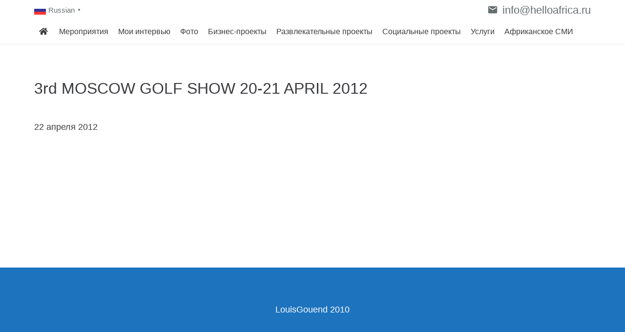

--- FILE ---
content_type: text/html; charset=utf-8
request_url: https://www.google.com/recaptcha/api2/anchor?ar=1&k=6LdQOq8UAAAAAE7XM8KZXy7xYXrPhbNA52O0smXB&co=aHR0cHM6Ly9sb3Vpc2dvdWVuZC5ydTo0NDM.&hl=en&v=PoyoqOPhxBO7pBk68S4YbpHZ&size=invisible&anchor-ms=20000&execute-ms=30000&cb=v02kgu9ufukp
body_size: 48470
content:
<!DOCTYPE HTML><html dir="ltr" lang="en"><head><meta http-equiv="Content-Type" content="text/html; charset=UTF-8">
<meta http-equiv="X-UA-Compatible" content="IE=edge">
<title>reCAPTCHA</title>
<style type="text/css">
/* cyrillic-ext */
@font-face {
  font-family: 'Roboto';
  font-style: normal;
  font-weight: 400;
  font-stretch: 100%;
  src: url(//fonts.gstatic.com/s/roboto/v48/KFO7CnqEu92Fr1ME7kSn66aGLdTylUAMa3GUBHMdazTgWw.woff2) format('woff2');
  unicode-range: U+0460-052F, U+1C80-1C8A, U+20B4, U+2DE0-2DFF, U+A640-A69F, U+FE2E-FE2F;
}
/* cyrillic */
@font-face {
  font-family: 'Roboto';
  font-style: normal;
  font-weight: 400;
  font-stretch: 100%;
  src: url(//fonts.gstatic.com/s/roboto/v48/KFO7CnqEu92Fr1ME7kSn66aGLdTylUAMa3iUBHMdazTgWw.woff2) format('woff2');
  unicode-range: U+0301, U+0400-045F, U+0490-0491, U+04B0-04B1, U+2116;
}
/* greek-ext */
@font-face {
  font-family: 'Roboto';
  font-style: normal;
  font-weight: 400;
  font-stretch: 100%;
  src: url(//fonts.gstatic.com/s/roboto/v48/KFO7CnqEu92Fr1ME7kSn66aGLdTylUAMa3CUBHMdazTgWw.woff2) format('woff2');
  unicode-range: U+1F00-1FFF;
}
/* greek */
@font-face {
  font-family: 'Roboto';
  font-style: normal;
  font-weight: 400;
  font-stretch: 100%;
  src: url(//fonts.gstatic.com/s/roboto/v48/KFO7CnqEu92Fr1ME7kSn66aGLdTylUAMa3-UBHMdazTgWw.woff2) format('woff2');
  unicode-range: U+0370-0377, U+037A-037F, U+0384-038A, U+038C, U+038E-03A1, U+03A3-03FF;
}
/* math */
@font-face {
  font-family: 'Roboto';
  font-style: normal;
  font-weight: 400;
  font-stretch: 100%;
  src: url(//fonts.gstatic.com/s/roboto/v48/KFO7CnqEu92Fr1ME7kSn66aGLdTylUAMawCUBHMdazTgWw.woff2) format('woff2');
  unicode-range: U+0302-0303, U+0305, U+0307-0308, U+0310, U+0312, U+0315, U+031A, U+0326-0327, U+032C, U+032F-0330, U+0332-0333, U+0338, U+033A, U+0346, U+034D, U+0391-03A1, U+03A3-03A9, U+03B1-03C9, U+03D1, U+03D5-03D6, U+03F0-03F1, U+03F4-03F5, U+2016-2017, U+2034-2038, U+203C, U+2040, U+2043, U+2047, U+2050, U+2057, U+205F, U+2070-2071, U+2074-208E, U+2090-209C, U+20D0-20DC, U+20E1, U+20E5-20EF, U+2100-2112, U+2114-2115, U+2117-2121, U+2123-214F, U+2190, U+2192, U+2194-21AE, U+21B0-21E5, U+21F1-21F2, U+21F4-2211, U+2213-2214, U+2216-22FF, U+2308-230B, U+2310, U+2319, U+231C-2321, U+2336-237A, U+237C, U+2395, U+239B-23B7, U+23D0, U+23DC-23E1, U+2474-2475, U+25AF, U+25B3, U+25B7, U+25BD, U+25C1, U+25CA, U+25CC, U+25FB, U+266D-266F, U+27C0-27FF, U+2900-2AFF, U+2B0E-2B11, U+2B30-2B4C, U+2BFE, U+3030, U+FF5B, U+FF5D, U+1D400-1D7FF, U+1EE00-1EEFF;
}
/* symbols */
@font-face {
  font-family: 'Roboto';
  font-style: normal;
  font-weight: 400;
  font-stretch: 100%;
  src: url(//fonts.gstatic.com/s/roboto/v48/KFO7CnqEu92Fr1ME7kSn66aGLdTylUAMaxKUBHMdazTgWw.woff2) format('woff2');
  unicode-range: U+0001-000C, U+000E-001F, U+007F-009F, U+20DD-20E0, U+20E2-20E4, U+2150-218F, U+2190, U+2192, U+2194-2199, U+21AF, U+21E6-21F0, U+21F3, U+2218-2219, U+2299, U+22C4-22C6, U+2300-243F, U+2440-244A, U+2460-24FF, U+25A0-27BF, U+2800-28FF, U+2921-2922, U+2981, U+29BF, U+29EB, U+2B00-2BFF, U+4DC0-4DFF, U+FFF9-FFFB, U+10140-1018E, U+10190-1019C, U+101A0, U+101D0-101FD, U+102E0-102FB, U+10E60-10E7E, U+1D2C0-1D2D3, U+1D2E0-1D37F, U+1F000-1F0FF, U+1F100-1F1AD, U+1F1E6-1F1FF, U+1F30D-1F30F, U+1F315, U+1F31C, U+1F31E, U+1F320-1F32C, U+1F336, U+1F378, U+1F37D, U+1F382, U+1F393-1F39F, U+1F3A7-1F3A8, U+1F3AC-1F3AF, U+1F3C2, U+1F3C4-1F3C6, U+1F3CA-1F3CE, U+1F3D4-1F3E0, U+1F3ED, U+1F3F1-1F3F3, U+1F3F5-1F3F7, U+1F408, U+1F415, U+1F41F, U+1F426, U+1F43F, U+1F441-1F442, U+1F444, U+1F446-1F449, U+1F44C-1F44E, U+1F453, U+1F46A, U+1F47D, U+1F4A3, U+1F4B0, U+1F4B3, U+1F4B9, U+1F4BB, U+1F4BF, U+1F4C8-1F4CB, U+1F4D6, U+1F4DA, U+1F4DF, U+1F4E3-1F4E6, U+1F4EA-1F4ED, U+1F4F7, U+1F4F9-1F4FB, U+1F4FD-1F4FE, U+1F503, U+1F507-1F50B, U+1F50D, U+1F512-1F513, U+1F53E-1F54A, U+1F54F-1F5FA, U+1F610, U+1F650-1F67F, U+1F687, U+1F68D, U+1F691, U+1F694, U+1F698, U+1F6AD, U+1F6B2, U+1F6B9-1F6BA, U+1F6BC, U+1F6C6-1F6CF, U+1F6D3-1F6D7, U+1F6E0-1F6EA, U+1F6F0-1F6F3, U+1F6F7-1F6FC, U+1F700-1F7FF, U+1F800-1F80B, U+1F810-1F847, U+1F850-1F859, U+1F860-1F887, U+1F890-1F8AD, U+1F8B0-1F8BB, U+1F8C0-1F8C1, U+1F900-1F90B, U+1F93B, U+1F946, U+1F984, U+1F996, U+1F9E9, U+1FA00-1FA6F, U+1FA70-1FA7C, U+1FA80-1FA89, U+1FA8F-1FAC6, U+1FACE-1FADC, U+1FADF-1FAE9, U+1FAF0-1FAF8, U+1FB00-1FBFF;
}
/* vietnamese */
@font-face {
  font-family: 'Roboto';
  font-style: normal;
  font-weight: 400;
  font-stretch: 100%;
  src: url(//fonts.gstatic.com/s/roboto/v48/KFO7CnqEu92Fr1ME7kSn66aGLdTylUAMa3OUBHMdazTgWw.woff2) format('woff2');
  unicode-range: U+0102-0103, U+0110-0111, U+0128-0129, U+0168-0169, U+01A0-01A1, U+01AF-01B0, U+0300-0301, U+0303-0304, U+0308-0309, U+0323, U+0329, U+1EA0-1EF9, U+20AB;
}
/* latin-ext */
@font-face {
  font-family: 'Roboto';
  font-style: normal;
  font-weight: 400;
  font-stretch: 100%;
  src: url(//fonts.gstatic.com/s/roboto/v48/KFO7CnqEu92Fr1ME7kSn66aGLdTylUAMa3KUBHMdazTgWw.woff2) format('woff2');
  unicode-range: U+0100-02BA, U+02BD-02C5, U+02C7-02CC, U+02CE-02D7, U+02DD-02FF, U+0304, U+0308, U+0329, U+1D00-1DBF, U+1E00-1E9F, U+1EF2-1EFF, U+2020, U+20A0-20AB, U+20AD-20C0, U+2113, U+2C60-2C7F, U+A720-A7FF;
}
/* latin */
@font-face {
  font-family: 'Roboto';
  font-style: normal;
  font-weight: 400;
  font-stretch: 100%;
  src: url(//fonts.gstatic.com/s/roboto/v48/KFO7CnqEu92Fr1ME7kSn66aGLdTylUAMa3yUBHMdazQ.woff2) format('woff2');
  unicode-range: U+0000-00FF, U+0131, U+0152-0153, U+02BB-02BC, U+02C6, U+02DA, U+02DC, U+0304, U+0308, U+0329, U+2000-206F, U+20AC, U+2122, U+2191, U+2193, U+2212, U+2215, U+FEFF, U+FFFD;
}
/* cyrillic-ext */
@font-face {
  font-family: 'Roboto';
  font-style: normal;
  font-weight: 500;
  font-stretch: 100%;
  src: url(//fonts.gstatic.com/s/roboto/v48/KFO7CnqEu92Fr1ME7kSn66aGLdTylUAMa3GUBHMdazTgWw.woff2) format('woff2');
  unicode-range: U+0460-052F, U+1C80-1C8A, U+20B4, U+2DE0-2DFF, U+A640-A69F, U+FE2E-FE2F;
}
/* cyrillic */
@font-face {
  font-family: 'Roboto';
  font-style: normal;
  font-weight: 500;
  font-stretch: 100%;
  src: url(//fonts.gstatic.com/s/roboto/v48/KFO7CnqEu92Fr1ME7kSn66aGLdTylUAMa3iUBHMdazTgWw.woff2) format('woff2');
  unicode-range: U+0301, U+0400-045F, U+0490-0491, U+04B0-04B1, U+2116;
}
/* greek-ext */
@font-face {
  font-family: 'Roboto';
  font-style: normal;
  font-weight: 500;
  font-stretch: 100%;
  src: url(//fonts.gstatic.com/s/roboto/v48/KFO7CnqEu92Fr1ME7kSn66aGLdTylUAMa3CUBHMdazTgWw.woff2) format('woff2');
  unicode-range: U+1F00-1FFF;
}
/* greek */
@font-face {
  font-family: 'Roboto';
  font-style: normal;
  font-weight: 500;
  font-stretch: 100%;
  src: url(//fonts.gstatic.com/s/roboto/v48/KFO7CnqEu92Fr1ME7kSn66aGLdTylUAMa3-UBHMdazTgWw.woff2) format('woff2');
  unicode-range: U+0370-0377, U+037A-037F, U+0384-038A, U+038C, U+038E-03A1, U+03A3-03FF;
}
/* math */
@font-face {
  font-family: 'Roboto';
  font-style: normal;
  font-weight: 500;
  font-stretch: 100%;
  src: url(//fonts.gstatic.com/s/roboto/v48/KFO7CnqEu92Fr1ME7kSn66aGLdTylUAMawCUBHMdazTgWw.woff2) format('woff2');
  unicode-range: U+0302-0303, U+0305, U+0307-0308, U+0310, U+0312, U+0315, U+031A, U+0326-0327, U+032C, U+032F-0330, U+0332-0333, U+0338, U+033A, U+0346, U+034D, U+0391-03A1, U+03A3-03A9, U+03B1-03C9, U+03D1, U+03D5-03D6, U+03F0-03F1, U+03F4-03F5, U+2016-2017, U+2034-2038, U+203C, U+2040, U+2043, U+2047, U+2050, U+2057, U+205F, U+2070-2071, U+2074-208E, U+2090-209C, U+20D0-20DC, U+20E1, U+20E5-20EF, U+2100-2112, U+2114-2115, U+2117-2121, U+2123-214F, U+2190, U+2192, U+2194-21AE, U+21B0-21E5, U+21F1-21F2, U+21F4-2211, U+2213-2214, U+2216-22FF, U+2308-230B, U+2310, U+2319, U+231C-2321, U+2336-237A, U+237C, U+2395, U+239B-23B7, U+23D0, U+23DC-23E1, U+2474-2475, U+25AF, U+25B3, U+25B7, U+25BD, U+25C1, U+25CA, U+25CC, U+25FB, U+266D-266F, U+27C0-27FF, U+2900-2AFF, U+2B0E-2B11, U+2B30-2B4C, U+2BFE, U+3030, U+FF5B, U+FF5D, U+1D400-1D7FF, U+1EE00-1EEFF;
}
/* symbols */
@font-face {
  font-family: 'Roboto';
  font-style: normal;
  font-weight: 500;
  font-stretch: 100%;
  src: url(//fonts.gstatic.com/s/roboto/v48/KFO7CnqEu92Fr1ME7kSn66aGLdTylUAMaxKUBHMdazTgWw.woff2) format('woff2');
  unicode-range: U+0001-000C, U+000E-001F, U+007F-009F, U+20DD-20E0, U+20E2-20E4, U+2150-218F, U+2190, U+2192, U+2194-2199, U+21AF, U+21E6-21F0, U+21F3, U+2218-2219, U+2299, U+22C4-22C6, U+2300-243F, U+2440-244A, U+2460-24FF, U+25A0-27BF, U+2800-28FF, U+2921-2922, U+2981, U+29BF, U+29EB, U+2B00-2BFF, U+4DC0-4DFF, U+FFF9-FFFB, U+10140-1018E, U+10190-1019C, U+101A0, U+101D0-101FD, U+102E0-102FB, U+10E60-10E7E, U+1D2C0-1D2D3, U+1D2E0-1D37F, U+1F000-1F0FF, U+1F100-1F1AD, U+1F1E6-1F1FF, U+1F30D-1F30F, U+1F315, U+1F31C, U+1F31E, U+1F320-1F32C, U+1F336, U+1F378, U+1F37D, U+1F382, U+1F393-1F39F, U+1F3A7-1F3A8, U+1F3AC-1F3AF, U+1F3C2, U+1F3C4-1F3C6, U+1F3CA-1F3CE, U+1F3D4-1F3E0, U+1F3ED, U+1F3F1-1F3F3, U+1F3F5-1F3F7, U+1F408, U+1F415, U+1F41F, U+1F426, U+1F43F, U+1F441-1F442, U+1F444, U+1F446-1F449, U+1F44C-1F44E, U+1F453, U+1F46A, U+1F47D, U+1F4A3, U+1F4B0, U+1F4B3, U+1F4B9, U+1F4BB, U+1F4BF, U+1F4C8-1F4CB, U+1F4D6, U+1F4DA, U+1F4DF, U+1F4E3-1F4E6, U+1F4EA-1F4ED, U+1F4F7, U+1F4F9-1F4FB, U+1F4FD-1F4FE, U+1F503, U+1F507-1F50B, U+1F50D, U+1F512-1F513, U+1F53E-1F54A, U+1F54F-1F5FA, U+1F610, U+1F650-1F67F, U+1F687, U+1F68D, U+1F691, U+1F694, U+1F698, U+1F6AD, U+1F6B2, U+1F6B9-1F6BA, U+1F6BC, U+1F6C6-1F6CF, U+1F6D3-1F6D7, U+1F6E0-1F6EA, U+1F6F0-1F6F3, U+1F6F7-1F6FC, U+1F700-1F7FF, U+1F800-1F80B, U+1F810-1F847, U+1F850-1F859, U+1F860-1F887, U+1F890-1F8AD, U+1F8B0-1F8BB, U+1F8C0-1F8C1, U+1F900-1F90B, U+1F93B, U+1F946, U+1F984, U+1F996, U+1F9E9, U+1FA00-1FA6F, U+1FA70-1FA7C, U+1FA80-1FA89, U+1FA8F-1FAC6, U+1FACE-1FADC, U+1FADF-1FAE9, U+1FAF0-1FAF8, U+1FB00-1FBFF;
}
/* vietnamese */
@font-face {
  font-family: 'Roboto';
  font-style: normal;
  font-weight: 500;
  font-stretch: 100%;
  src: url(//fonts.gstatic.com/s/roboto/v48/KFO7CnqEu92Fr1ME7kSn66aGLdTylUAMa3OUBHMdazTgWw.woff2) format('woff2');
  unicode-range: U+0102-0103, U+0110-0111, U+0128-0129, U+0168-0169, U+01A0-01A1, U+01AF-01B0, U+0300-0301, U+0303-0304, U+0308-0309, U+0323, U+0329, U+1EA0-1EF9, U+20AB;
}
/* latin-ext */
@font-face {
  font-family: 'Roboto';
  font-style: normal;
  font-weight: 500;
  font-stretch: 100%;
  src: url(//fonts.gstatic.com/s/roboto/v48/KFO7CnqEu92Fr1ME7kSn66aGLdTylUAMa3KUBHMdazTgWw.woff2) format('woff2');
  unicode-range: U+0100-02BA, U+02BD-02C5, U+02C7-02CC, U+02CE-02D7, U+02DD-02FF, U+0304, U+0308, U+0329, U+1D00-1DBF, U+1E00-1E9F, U+1EF2-1EFF, U+2020, U+20A0-20AB, U+20AD-20C0, U+2113, U+2C60-2C7F, U+A720-A7FF;
}
/* latin */
@font-face {
  font-family: 'Roboto';
  font-style: normal;
  font-weight: 500;
  font-stretch: 100%;
  src: url(//fonts.gstatic.com/s/roboto/v48/KFO7CnqEu92Fr1ME7kSn66aGLdTylUAMa3yUBHMdazQ.woff2) format('woff2');
  unicode-range: U+0000-00FF, U+0131, U+0152-0153, U+02BB-02BC, U+02C6, U+02DA, U+02DC, U+0304, U+0308, U+0329, U+2000-206F, U+20AC, U+2122, U+2191, U+2193, U+2212, U+2215, U+FEFF, U+FFFD;
}
/* cyrillic-ext */
@font-face {
  font-family: 'Roboto';
  font-style: normal;
  font-weight: 900;
  font-stretch: 100%;
  src: url(//fonts.gstatic.com/s/roboto/v48/KFO7CnqEu92Fr1ME7kSn66aGLdTylUAMa3GUBHMdazTgWw.woff2) format('woff2');
  unicode-range: U+0460-052F, U+1C80-1C8A, U+20B4, U+2DE0-2DFF, U+A640-A69F, U+FE2E-FE2F;
}
/* cyrillic */
@font-face {
  font-family: 'Roboto';
  font-style: normal;
  font-weight: 900;
  font-stretch: 100%;
  src: url(//fonts.gstatic.com/s/roboto/v48/KFO7CnqEu92Fr1ME7kSn66aGLdTylUAMa3iUBHMdazTgWw.woff2) format('woff2');
  unicode-range: U+0301, U+0400-045F, U+0490-0491, U+04B0-04B1, U+2116;
}
/* greek-ext */
@font-face {
  font-family: 'Roboto';
  font-style: normal;
  font-weight: 900;
  font-stretch: 100%;
  src: url(//fonts.gstatic.com/s/roboto/v48/KFO7CnqEu92Fr1ME7kSn66aGLdTylUAMa3CUBHMdazTgWw.woff2) format('woff2');
  unicode-range: U+1F00-1FFF;
}
/* greek */
@font-face {
  font-family: 'Roboto';
  font-style: normal;
  font-weight: 900;
  font-stretch: 100%;
  src: url(//fonts.gstatic.com/s/roboto/v48/KFO7CnqEu92Fr1ME7kSn66aGLdTylUAMa3-UBHMdazTgWw.woff2) format('woff2');
  unicode-range: U+0370-0377, U+037A-037F, U+0384-038A, U+038C, U+038E-03A1, U+03A3-03FF;
}
/* math */
@font-face {
  font-family: 'Roboto';
  font-style: normal;
  font-weight: 900;
  font-stretch: 100%;
  src: url(//fonts.gstatic.com/s/roboto/v48/KFO7CnqEu92Fr1ME7kSn66aGLdTylUAMawCUBHMdazTgWw.woff2) format('woff2');
  unicode-range: U+0302-0303, U+0305, U+0307-0308, U+0310, U+0312, U+0315, U+031A, U+0326-0327, U+032C, U+032F-0330, U+0332-0333, U+0338, U+033A, U+0346, U+034D, U+0391-03A1, U+03A3-03A9, U+03B1-03C9, U+03D1, U+03D5-03D6, U+03F0-03F1, U+03F4-03F5, U+2016-2017, U+2034-2038, U+203C, U+2040, U+2043, U+2047, U+2050, U+2057, U+205F, U+2070-2071, U+2074-208E, U+2090-209C, U+20D0-20DC, U+20E1, U+20E5-20EF, U+2100-2112, U+2114-2115, U+2117-2121, U+2123-214F, U+2190, U+2192, U+2194-21AE, U+21B0-21E5, U+21F1-21F2, U+21F4-2211, U+2213-2214, U+2216-22FF, U+2308-230B, U+2310, U+2319, U+231C-2321, U+2336-237A, U+237C, U+2395, U+239B-23B7, U+23D0, U+23DC-23E1, U+2474-2475, U+25AF, U+25B3, U+25B7, U+25BD, U+25C1, U+25CA, U+25CC, U+25FB, U+266D-266F, U+27C0-27FF, U+2900-2AFF, U+2B0E-2B11, U+2B30-2B4C, U+2BFE, U+3030, U+FF5B, U+FF5D, U+1D400-1D7FF, U+1EE00-1EEFF;
}
/* symbols */
@font-face {
  font-family: 'Roboto';
  font-style: normal;
  font-weight: 900;
  font-stretch: 100%;
  src: url(//fonts.gstatic.com/s/roboto/v48/KFO7CnqEu92Fr1ME7kSn66aGLdTylUAMaxKUBHMdazTgWw.woff2) format('woff2');
  unicode-range: U+0001-000C, U+000E-001F, U+007F-009F, U+20DD-20E0, U+20E2-20E4, U+2150-218F, U+2190, U+2192, U+2194-2199, U+21AF, U+21E6-21F0, U+21F3, U+2218-2219, U+2299, U+22C4-22C6, U+2300-243F, U+2440-244A, U+2460-24FF, U+25A0-27BF, U+2800-28FF, U+2921-2922, U+2981, U+29BF, U+29EB, U+2B00-2BFF, U+4DC0-4DFF, U+FFF9-FFFB, U+10140-1018E, U+10190-1019C, U+101A0, U+101D0-101FD, U+102E0-102FB, U+10E60-10E7E, U+1D2C0-1D2D3, U+1D2E0-1D37F, U+1F000-1F0FF, U+1F100-1F1AD, U+1F1E6-1F1FF, U+1F30D-1F30F, U+1F315, U+1F31C, U+1F31E, U+1F320-1F32C, U+1F336, U+1F378, U+1F37D, U+1F382, U+1F393-1F39F, U+1F3A7-1F3A8, U+1F3AC-1F3AF, U+1F3C2, U+1F3C4-1F3C6, U+1F3CA-1F3CE, U+1F3D4-1F3E0, U+1F3ED, U+1F3F1-1F3F3, U+1F3F5-1F3F7, U+1F408, U+1F415, U+1F41F, U+1F426, U+1F43F, U+1F441-1F442, U+1F444, U+1F446-1F449, U+1F44C-1F44E, U+1F453, U+1F46A, U+1F47D, U+1F4A3, U+1F4B0, U+1F4B3, U+1F4B9, U+1F4BB, U+1F4BF, U+1F4C8-1F4CB, U+1F4D6, U+1F4DA, U+1F4DF, U+1F4E3-1F4E6, U+1F4EA-1F4ED, U+1F4F7, U+1F4F9-1F4FB, U+1F4FD-1F4FE, U+1F503, U+1F507-1F50B, U+1F50D, U+1F512-1F513, U+1F53E-1F54A, U+1F54F-1F5FA, U+1F610, U+1F650-1F67F, U+1F687, U+1F68D, U+1F691, U+1F694, U+1F698, U+1F6AD, U+1F6B2, U+1F6B9-1F6BA, U+1F6BC, U+1F6C6-1F6CF, U+1F6D3-1F6D7, U+1F6E0-1F6EA, U+1F6F0-1F6F3, U+1F6F7-1F6FC, U+1F700-1F7FF, U+1F800-1F80B, U+1F810-1F847, U+1F850-1F859, U+1F860-1F887, U+1F890-1F8AD, U+1F8B0-1F8BB, U+1F8C0-1F8C1, U+1F900-1F90B, U+1F93B, U+1F946, U+1F984, U+1F996, U+1F9E9, U+1FA00-1FA6F, U+1FA70-1FA7C, U+1FA80-1FA89, U+1FA8F-1FAC6, U+1FACE-1FADC, U+1FADF-1FAE9, U+1FAF0-1FAF8, U+1FB00-1FBFF;
}
/* vietnamese */
@font-face {
  font-family: 'Roboto';
  font-style: normal;
  font-weight: 900;
  font-stretch: 100%;
  src: url(//fonts.gstatic.com/s/roboto/v48/KFO7CnqEu92Fr1ME7kSn66aGLdTylUAMa3OUBHMdazTgWw.woff2) format('woff2');
  unicode-range: U+0102-0103, U+0110-0111, U+0128-0129, U+0168-0169, U+01A0-01A1, U+01AF-01B0, U+0300-0301, U+0303-0304, U+0308-0309, U+0323, U+0329, U+1EA0-1EF9, U+20AB;
}
/* latin-ext */
@font-face {
  font-family: 'Roboto';
  font-style: normal;
  font-weight: 900;
  font-stretch: 100%;
  src: url(//fonts.gstatic.com/s/roboto/v48/KFO7CnqEu92Fr1ME7kSn66aGLdTylUAMa3KUBHMdazTgWw.woff2) format('woff2');
  unicode-range: U+0100-02BA, U+02BD-02C5, U+02C7-02CC, U+02CE-02D7, U+02DD-02FF, U+0304, U+0308, U+0329, U+1D00-1DBF, U+1E00-1E9F, U+1EF2-1EFF, U+2020, U+20A0-20AB, U+20AD-20C0, U+2113, U+2C60-2C7F, U+A720-A7FF;
}
/* latin */
@font-face {
  font-family: 'Roboto';
  font-style: normal;
  font-weight: 900;
  font-stretch: 100%;
  src: url(//fonts.gstatic.com/s/roboto/v48/KFO7CnqEu92Fr1ME7kSn66aGLdTylUAMa3yUBHMdazQ.woff2) format('woff2');
  unicode-range: U+0000-00FF, U+0131, U+0152-0153, U+02BB-02BC, U+02C6, U+02DA, U+02DC, U+0304, U+0308, U+0329, U+2000-206F, U+20AC, U+2122, U+2191, U+2193, U+2212, U+2215, U+FEFF, U+FFFD;
}

</style>
<link rel="stylesheet" type="text/css" href="https://www.gstatic.com/recaptcha/releases/PoyoqOPhxBO7pBk68S4YbpHZ/styles__ltr.css">
<script nonce="_CjGRvumOwo6C5WrvuY9qA" type="text/javascript">window['__recaptcha_api'] = 'https://www.google.com/recaptcha/api2/';</script>
<script type="text/javascript" src="https://www.gstatic.com/recaptcha/releases/PoyoqOPhxBO7pBk68S4YbpHZ/recaptcha__en.js" nonce="_CjGRvumOwo6C5WrvuY9qA">
      
    </script></head>
<body><div id="rc-anchor-alert" class="rc-anchor-alert"></div>
<input type="hidden" id="recaptcha-token" value="[base64]">
<script type="text/javascript" nonce="_CjGRvumOwo6C5WrvuY9qA">
      recaptcha.anchor.Main.init("[\x22ainput\x22,[\x22bgdata\x22,\x22\x22,\[base64]/[base64]/[base64]/[base64]/[base64]/[base64]/[base64]/[base64]/[base64]/[base64]\\u003d\x22,\[base64]\x22,\x22wrrDvMOZbylBwrw/wrRWVMKSH8OpesOie351XsK4CSvDm8Oad8K0fBRlwo/[base64]/[base64]/DgcKywofDgU/ConTDssObOT3DoD/CkMO9F2B2w5New4HDs8Orw5RGEhrCucOYFkZpDU8MP8OvwrtmwrR8IAtaw7dSwqTChMOVw5XDs8O2wq9oYMKVw5RRw6LDpsOAw65cbcOrSBTDrMOWwod4KsKBw6TCjMOabcKXw4Ncw6hdw4VFwoTDj8K5w446w4TCu3/DjkgZw67Duk3CugZ/WE7CkmHDhcOzw7zCqXvCj8K9w5HCq1XDtMO5dcOxw4HCjMOjQgd+woDDssObQEjDv31ow7nDnRwYwqAFEWnDuiJOw6keJgfDpBnDhEfCs1FPLEEcJMONw41SMcKxDSLDncObwo3DocOQQMOsacKLwrnDnSrDuMOSdWQ/w6HDry7DvMKvDMOeK8Oyw7LDpMK6BcKKw6nCpcOJccOHw5bCm8KOwoTCm8OPQyJ+w77DmgrDhcK6w5xUY8K8w5NYXcOwH8OTPDzCqsOiIMOYbsO/wqsqXcKGwqjDn3R2wqs9Ej8dMMOuXzrCokMEKMOTXMOow4zDiTfCknzDr3kQw67CpHk8woLCoD56GCPDpMOew4Mkw5NlNBPCkWJKwoXCrnY3PHzDl8O8w7zDhj9CXcKaw5Upw4/ChcKVwoPDgMOMMcKbwrgGKsO5acKYYMOgB2omwp/CocK5PsKZQwdPNcOgBDnDhsOLw40vYAPDk1nCqwzCpsOvw7HDnRnCsiPCh8OWwqsBw4hBwrU1wpjCpMKtwpfCkSJVw7xdfn3DocKRwp5lZEQZdFxdVG/DmsKgTSA4LxpAWcO1LsOcMsKlaR/Cn8OJKwDDt8KlO8KTw4vDqgZ5My0CwqgoR8OnwrzCtyN6AsKDXDDDjMO6wqNFw70EEMOHATXDgwbChgIpwroOw7zDnsK/w7TCs30ZDXRXXMOnMsOZCcOTw7nDlQNGwonCl8OyKR0jV8O4bMOiwp7Dk8OWPCnDm8KBw4c1wodxbQbDgcKmWCvCvEZfw4bCq8KASsO5wrbCm2tHw7fDp8KjLsKcAcOHwpgGBETCpDkpd3ZtwrbCiABNCsKlw4rCqRbDqMKBwqkcKS/CjmTCrcKgwppaHVlcwoo0cnzCkCjChsOVZRNPwqHDiC4PV0UufUoXfhHDqmBsw5Fvw5x7A8KgwotobMONd8Kiwopkw4EmTAdOw5rDnG1Mw7JTIsOtw5UmwrfDngHCtRYHQMKuw6p6wop5aMKRwpnDuQPDoS/Di8Kuw4/DvUh/RmdFwpLDqTEZw57CtyzCr0jCukM5wpYPZMKiw5shwqRsw4oMKsKRw7vCssKow6premTDuMORDyMYMcKZBsOAE13DnsOiH8K7PhhHV8Koa0/CssO6w5rDtsOGIhTDpMO3w67DncKaGB8XwobCiWzCmUwfw487NsOtw74VwqZTasOIwr3Crj7CuTILwr/CgcKgMBXDo8OBw6U1GMKCOibDqWfCtsOlw5/DsGvCt8KYYFfDnhTDok5fTMKPwr4Tw6wYwq0swol5w6sTSSY3JQdGKMK/wqbCjMOuZlzDrj3CkMOWw4YvwrTCmcKocTrCvH5LdcOAI8OHHgPDsiEePcOtIjTCinrDoBYtwp5qWHjDiCNAw5QVRyvDmHbDs8KMYjHDpU/Dlj7Cn8OYElEPCGU7wrEVwokEwqksewtXw4HChsOrw7rCiHoQw6cNw4jDmsOjw5kpw57DlMKNUnoPw4R6ZC1vwpjCi2xvT8OWwrXCrHxBamvCiUg1w4fCl0NkwqjCuMOxdXNkWRbDrwvCnQonbj9BwoBfwpIiT8Okw4/CjsKNHFUFwqBrXQvCnMOhwrEzwrhVwofChi7Cr8K6Aj7CiDdpU8OPYRjDnC4eZcOtw7xpMXhfWMOuwr9TLsKaZsOCMWFQLgjCvMOnScOfahfCj8O7BQ7CvynCkRAsw4TDsmkpTMOPwr7Dj1UpOxkzw5/[base64]/JsOCw7dewpzDjip/[base64]/Rk7Cuw3DocO/IsKVwqUKwpnCgcO9wo/DssKAU8Onw4XCh2EhaMOZwq/[base64]/[base64]/[base64]/[base64]/[base64]/[base64]/w4p0VWZ/w5wXw4/DmkXDlMK/WsKyw4XDj8KUw43Dsw5ual8tw4JXLcKPw4sBJyvDlRHCtsKvw7vDksKmwojDgMK9amPDlcOnw6DCsEDCoMKfDnbCo8K7wqDDjl/DiCAfwo9AwpXDo8OpU1puL3rCi8OxwrvCmsKpcsOLS8OBBsKdV8KvGMOJeyzCmCsFJ8KRwoHCn8Kowo7Dnz86FcKew4fDtMK/SwgiwrTDqMKXBXTCpVssVBfCoCoQaMOcIyzDuhVxZH3CmMOFZzLCrUM2wrJ7KcOpVsK3w6jDlcONwqpewqrCkx7Cu8K2wrPCrmQFw7nCosKhwrkWw61IQsODwpUaRcKCFWk9wojDhMKTw54Ww5JgwpzCrMOeScOHF8K1OMKZJsOAw7wubFPDrnTDjcK/wo96XsK5WsKpLXPDv8KkwoNvwqnCuwPCoGXCjMKrwo9RwqoPH8K3w4XCjcKEGcKvYMKqwp/DtUJdw4pXSUJ6wrBuw50Vw7FoWDsDwpTCnG44fsKJwqFtwr/DjiPCnzZ1U1PDh1/CssO3wodow4/[base64]/CvcKvCcOvw4I8GsKsF00DF0d8woMdeMKqwqfCuFDCqh7DnFMCwpnCm8Oow4/CnsO3XsKkTzxmwpRlw5dXXcKEw5FDBCN3wrdzflA1HMOjw7/ClcK2U8O+woXDrgrDtUPCmyDCjQt4VsKew5Q1wrE5w4EvwohuwqbCkSDDoRhTOQELZmjDgcOrb8OPZVHCicK+w7coCRcjMMORwr4xKycdwpMyG8KCwqMEVSbDpW/[base64]/DngR8YC7CkwTCvDN2VcOJw4TDrsKcMgY2woEDwqgVw4pZfU0kw7Izw5PDowDDq8OyNWwYTMOHZWd1wpU9QyI4NAxCY0FdScKyTcOyN8OxHBvDoSrDi0RawqYsSzYmwpvDgMKMw5/[base64]/CqishwoPCiMO5TTjDlsOuWMOFwpknw67DqDogwrZWd3AEwrrDvU/CtcOBF8O8w6TDtcO0wrLCojPDmMKmfcOQwqUbwoDCl8KUw5bChMOxZcKYADxqYsK3JQjDkRjDpsKHMMOQwrvDj8ODOg89w5vDlcOPwogbw7nCvznDnsO/[base64]/Dq8K7Ky7Dn8OXQ2nCphbDn3MzbsO6w7HDtcO2wrhLCcO5QsKVw4lmw5DCukoGd8OHXcK+UAEfwqbDsUp1w5YXAMOOAcOSP0/CqXwnFcKXwo3DrSTDuMOpX8KEOnknLCEWw5N9dx/Dklhow6vDlUnDgF9GKXDDp0rClcKaw6MJw77Ct8KzI8KZGBFiZcOzw7A1NV3DnsKwOMKCwpTCgQ9Qb8KYw7MvP8Kuw7AYeg1YwptWw7rDimZEasOqw5DDrMORKcKpwrFKwoZuwodcw6d5bQEuwofCjMOfRjDCjzghU8ObOMOaHMKJwq0HJRzDo8O3wp/CqcKOw7zDpjPCugnCmgfDnFTDvTrDg8Ozw5bDt2TCqH91XcKbwrDCpxLChm/DgG0/w4AWwrHDpsKzw5PDj2g2E8OOw5jDncKrW8KMwpzDrMKkw7TCggR9w6tXw65HwqZcwrHCgh1uw55TJEbDhsOqUyvCg2rDg8ONEMOmw5tFw5g2B8OswqfDuMOLE37CmBQsEg/Dkxh6wpQ+w4fDgEY/ADrCoX8kDsKPZk5Jw6FxPjEtwr/DrcKKLk1/woV2wqVTwrUwG8K0TcO3w4rDn8K0wrTCt8Kgw6Rrw5/DvSFWwpbCrRPCh8KHeA3CqE7CqsOpAMOHDRQ0w4gnw6FXLE3CjANnwpwiw5Z2HigXcMOgIcOHSsKFF8Oyw5Jww5rCvcOfEnDCowRZwoQhL8Kvwp7DghpNbUPDhEXDvnpmw5jCsTYVMsOkHA7Dn2TClBAJamjDh8KWw5R/VMOoIcKKwq1Rwoc5wrMNGWNfwoXDgsKGwqfCimNHwrXDn3QhMDBXI8OuwqvCplPCri1uwr/DqgNVelo7HsOeFHDDkMOEwp7DgsKNOnTDlgVFD8K5wo8/WV7CucKCwoxTAGUGZcOpw6jCjjPDpcOYwpImXRnCtGpSwrxWwp9MKsOMMQ3DlHvDsMOBwpwow4RbM0nDs8KwVl/Do8Oqw5jCt8K8QQVpD8KSwoDDgHlKVHQnwoMyKm7Dml/CvCcZdcOPw6VHw5fDuGnDt3TCmD/Ck2DCiTDDp8KRfMK+Qzo+w6ALBzZNw5AFw4UJX8KDbB4eQFsgNB0iwpjCqEHDjyrCnsKFw78Pw6EEw5bDn8Khw61iRMOCwqPDtsOIDArCsHDDvcKbw6A3woggw7UqTE7CrG0Rw4lPbD/CnMOZHcOMdEzCmEECNsOtwrMbNHAnR8Odw4zCknswwpDDtMKrw5XDhMOuKwRdeMKRwqLCucKAWS/CksOmw7bCmzDCo8OLwpXCo8OpwphXKizCksKmUcO0embCoMKLwrfChjEwwrvDsktnwq7ClQMWwqvCtMKyw6hYw4kEwojDq8KzRsO9wrfCqyl7w782wrZiw67DnMKPw7IVw6RKMsOAKXjDpkzDssOgw7Mgw6Yfwrxiw5QUaCdaD8OoC8KLwoQnEUDDtQ/DisOhUVsfE8KtB1xmw50Iw7fDjcK5w7/Cg8K1V8KUL8OaDGjDocKLdMKdwq3CvsKBHMKxwpnDhEPCok7CvgjDjG4fHcKeIcK/QQXDl8KiMHxdwp/[base64]/DksK+IFghUDPCicOHYcO6w7bDq0LCo0jDu8OXw5fCkiFOIcKawrnCl3jCv2jCvMOtwoPDhcOBd2R1JHbDqVsVawl7KsKhwpLClnAPR2N4bw/CkMKOCsOHY8OYFsKILsOswp9sHyfDq8OIKHTDscOIw4YhE8Orw5lxwpfCokhAw7bDiG0yOMOAdsOWYsOmb3XCk1/DkgtfwpfDpzHCjH0qHFTDicKQN8OOdWrDomtUZ8KEwrdOJAHDoihKw4RKw6bDmcKqwotpfD/CkDHCmnxUw6LDjCl6wp7DhUpawqfCuG9cw6LCrA0+wqoFw7kFwrQVw5V8w4k/M8Kyw6zDoVTDosO5PMKMPMOCwqLCkDclaishc8OHw4/CjMO4KcKQwp9AwqcZMRJGwqzCpXImw7rCqypKw5fCsWFRwoIvw7DDqlYBwqk2wrfCpMKXbS/[base64]/[base64]/[base64]/[base64]/Ds3/CqmvCjCxzBMKoVsOVw5NRw5B9wqt4PyXCqcKzdxPCn8KLdcK4wp9Ew6d/JMOUw5HCrcOIwpPDlQ7DrMKtw43CusKWaW/CrCk0dcOQwp/Du8KxwoNWBggmORvCtjg/wobCg199w6LCtcOvw7fCu8Oowq7Dl2fDtcOjw7LDilzCtVLCoMKHEgB9w6VkVS7Dt8K9w7vCoGjCmUDDgMOlYxZTw75Lw6wvQX0FX3F5aGBgVsK3P8OOV8KpworCiHLCusOWwqcDSUIjeHjDjHR/[base64]/JcO4DiwKwq7DuktnQEp2D8KWw6rCrz4xw7Fgw5g4R0HDjH3DrsKBPMK6w4fDrcOZwonChsOdEBfDqcKuZxfDnsO2wpNsw5fDiMO5wrYjRMOtwp0TwrEMwqXCik88w61qWcK1woYIJcKfw7/CtMO7woI2wqXDtcOSUMKBwphVwqPCoAg6G8Ocw4Icw6XCq13Co2vDsSs8wplfK1zCi3TDjzhLw6HDsMOpcVlMw7xPdU/CmcOewpnCvFvDqmTDu3fDocKywoMVw7AOwqLCvXfCp8K/d8K3w4RBbnITw7kVwo54aXhteMKMw7hUwoLDng82w4PClmjClEPDvFZkwpDCh8K5w4rCsREewoJjw75NKMOFwoXCp8OZwp/[base64]/wqApWQd5w5pSdsKrwo8ww7fDtlFePxvDu8Onw7LDoMOSI23CtMOWwrFowp09w5UHP8OBVm5kCMOrR8KLC8O1AxTCnGsewonDsUYPwopPwpMEwq7CthZ+A8OYwpTDkgkpw57ChB3DicK0En/Dt8K7LlpRRV8DIMOLwqTCuybCl8O7w4vDjFTDr8OXYHHDsjVKwp5Bw7FKwqHCi8OWwqxVHcKHZRjCgxfChjPCgBLDqXwxwoXDtcKXJwQ8w4YrR8KqwqkEfMKuRUg9ZMOwMcKLXsOUw4PCsmbDsQsDL8OYZg/DoMKow4XDui89w6x7KcO5P8Okw4nDix42w6HDiHVGw4LCg8KQwovCssOVwp3CjUzDigJDw4nCkVLCjsKSYVcswo3DrsKUf1zCnMKvw6A1IW7Dm3zCtsKfwq3Clh87wojClR3CvsKyw48Lwp47w4zDkA8wKcKlw67DmlAtDMOZWsKuKU/Dg8KsShLCjcK2w4UOwqojFSTCgsOcwo0gaMOhwrgqU8ODTcOMLcOmOTFxw5Ebwrxfw5rDiH7DkijCo8OpwrnChMKTEMKLw4TClhnCisOGcsO/eB40CQArIsKTwqXCqRpDw5HCpFXChiXCqSlVwqPDhMKyw6teMk4Fw6DCqlvDjsKjFkcsw4FDYsOOw7Ulw7Fdw5zDiRXDlmlSw4ImwroSw4/Dh8KWwq7Dh8KZw6UpLMKXw4vCtCLCgMOtb13Ct1jCs8O4WyLCt8K8QlfCqsOswo8VWiAUwoHCuHUpccOCT8KYwqXCriTCm8KaCMOwwp3DsCd/QyPCmRnCtsOewroBwoPDjsOmwpTDiRbDoMKRw5TCmxwFwqPCmjPDnsK6DAoSHDXDtsOQZT/[base64]/CisOGKcKYw6Vkw6XCn30rX8O9HsKPw57DtsKNwrzDhsOafsKkwq3CuAdWw6BpwpV1JSLDjVvChyt+JmgOw7RXPcO1EcKTw613A8KBLsOwawoJw5LCrMKFw4DDvkLDogrCi11Vw7ZMwrppwqPCpwZRwrHCv0AaKcKawpVqwrjCt8K/[base64]/w5vDt07CtMKMwrMiT3NPw67CpcKpwpwTw5XCrmXDqyXDuxM3wrPDisKBw4jDk8K9w6/CoCg9w64of8KSAULChBXDumI+woYbBnotL8K1wrFvIU9aSy/Crx/CoMKIPcKARjvCsTQNwosZw7LCu0dTw4dNTDHCvsK1w7Zew4DCp8OhQ1okwrnDq8Kiw5J+K8Oew5YPw4PDu8KWwpx7w6pQwoDDmcOXKFjClkPCksOgZkxbwp5NM3HDiMKpIcKJwph/w4ltw4HDiMK7w7t2wrbCjcOuw4LCo3RyZiXCgsKkwrXDhWxCwoh3w73CtXF0w7HCmXXDocK1w4xfw4zCsMOEw6IQOsOqB8OhwqnCvcK/[base64]/ChsKrwpRpwqLDhyt1d0jDhy3CpHw8RiXDpDgjwqnCviooHsOhHV59eMKnwqnDsMOGw6DDqFI3X8KQIMKaBMKLw7YBL8K2AMKYwrjDtxXCtMOewqRWwpvDujMSVUrChcOawpliLmckw6l8w44/CMK1w7vCmSA8w5kEdC7CrcK7w75tw7rDmsKxb8KKaREVAQt8fMOUwrjDjcKQdxlEw48Zw4rDiMOCw60tw7rDmHk9w5LDrAfDnlLCv8O9w7oSw6DCsMKcwqoew7PCjMOPw6rDv8KpaMO9HznCrmQww5zCgsKwwqg/wpvDm8ODwqECDCPCvMOrw58aw7Rcw47CklBBw7sAwoHCi0tKwphGHmzCmMKGw6sBKG4vwqzCkMO0Ont7EsK8w7c3w4JccSZGVsOxwrpaJkBgHi4LwrsAfcOpw4ppwrUcw7bCv8KAw75VPcKRT2vDt8O/w7zCuMOSw5FEBcO/XcORw4LClzpvH8KvwqrDt8KNwqlcwobDgy84VcKNXX8tO8OGwp8RPcOGdsKWGEDCo1EHHMKqTnbDqsOaD3HCs8Oaw6rCh8K6MsOGwp7ClGXCm8ORw6LDujPDlVTCpsObD8K6wpYUYy5+wqo6DB0Sw7TCnsKRw5vDjsKmwqfDrMKYw6V/W8O3w4DCrMO6w7QfbCzDmUglCERkw44zw45MwrzCslTDmUkwODXDq8OkeVbCiiXDi8KxExrCm8OCw5bCp8K/f2ZwIiJxIcKNw789BB7DmHdTw4zDpEBWw4k3woXDr8O+fsOJw6TDjcKQKFTCr8OmAcKQwptkwoXDkcKPHyPClD4+w4bDgxJfRMKmSXdIw4nCkcOUw4nDksKuX3vCnyIDAcO9EsK4SMOnw4t+KyjDvcOOw5jCu8O8wqPCucKkw4chDMKIwqPDnsKpeCrCnMOQfMKMw7R/w4LDocKKwrYkbMOUHMO6w6E+w63Ds8O7OXTDo8Ogw7DDv1NcwoIDfcOpwrIwAC/Ds8OJM258w6DCpnBhwrLDhnbClirDqh/DtAlVwqXCocKsw4rCtMOAwoc0RcOIRMOjTcKDOxTCq8KfC3xkwrLDt09PwocXBwkaAmEqw6TCqMOpw6XDscKpwowJw5BKRWIqw4J4KCPCncOvw7rDpcK6wqLDtBvDnmEyw4PCl8KPAMOESVDDvljDqU/CoMKfaxMBRkHCg1/CqsKBwp5zVABdw6DChxg+bFXCgUXDlSgrRiLDlMKeUMK0UC4Qw5VtMcKTwqYyD3BtT8K2w5zDuMKVKBYNw7/CvsKfIUkAWcOjDsOQcTzCs2YswpHDkcK0wq8ABybDj8KrYsKgEH3DlQPDosKwIjJnBRbChsKew6ssw5kDZMK+XMOJw7vCr8OMQxhBwqZoL8O/PsKZwq7Crj9jbMK4wqdHQCQ3CsOCw4vCo2nDjsOQw6jDqsKxwqzCksKkI8K7fjIHWnLDsMK6w5o6M8OZw6HCvW3CgcOmw7PCj8KQw6TDl8K9w7LCs8KEwo4Kwo5QwpXCiMKnW13DqcKUATV/w7UmCDYfw5DDkVDCsmTDpMOlw5URZHvClw5Pw5HClVDDoMOyb8KbWsOzJTHCh8KeDUrDhl4VRsKySsO9wqcxw5haBi53wopIw5UwCcOGMsKiw41aTsOwwoHCiMKgOQVwwrFswqnDhCN3wpDDk8KpFz3DosOEw4EyE8O/EsKlwq/[base64]/DrMKZw5V/w7DDq8Kiw49THhnCvzvDszl0w5MhU2jCiBLCn8O/w5dYLEA0w6vCncKFw53CiMKiSjtCw6Ywwpp5JxROIcKsVh/[base64]/[base64]/[base64]/Dh8KJYcOHw5sBwrjCi8OmwrDCskhnw7/CpsKDCMO3woTCv8KeVmzCjXHCq8KTw6DDn8OMPcOSHjzChcKSwoHDhFzCrcOxKDLClsK+WnwSw7caw6jDj1LDl2nDtcKyw49APlzDs2HDsMKtfMOYTsOqTMOGVC/DnmdawpxeacOYMTRAVhBtwovCmsKdMGvDuMOGw73DjsOgXFp/dQjDosOgaMOGRwcmC15mwrfCqhQww4jCtcOGCS4dw5LCucKHwr1qw7clw6fCg0hLw6sfGhZ4w67DtcKrwqDCg0DDszNvfsOmJsOMwqnDrMOqwqI1OXMmfRITVsKdWsKiMsOqJnHCpsKtR8KSBsKQw4HDnTbDnCosfk8cw6bDssOuUT3DkMKHcQTCnMKFYT/DgRbDv3nDmADCnMKYwpw4w5rDjgdvVnDCkMOKRsKuw6xWVl/DlsOnGBxHw5wBJjo6OGwYw6zClsK7wqJ8woDDhsOjHMOOA8K6CDLDkMK/O8OMJsO/w4xQdj/Cp8OHLMOXBsKmwrNfbih5wq7DtEQVDMOewoDDrsKDwphTwq/CkBJCGyFBAsKQO8KGw6gCw4xCZsKLMVx+wrbDj0zDuH7DucKOw63Dj8OdwodYwopxNcOdw6/Cv8Kecz3CnzdOwo/[base64]/LyTDqGrDgAXCicOqacK/UMKaEsKYX8OZAcOYKwd5cjnCm8K6CMOywqFSAwBzXsOKwphhfsOOGcOiDsKgw4jDocOcwqoDTcOhECLCkRzDuWrCon3CulpDwo5TfngGS8O+wqTDrErChi0Sw6rDsEbDuMOOTcKywoVMwqzDjcK3wrUVwoHCtMKyw5Vfw5c2wo/DlcOQw5nCqzLDgkjCpcOTWwHCv8KuIcOvwqnCu3bDj8K3w7ZVfcKAwrMMF8OHa8O4wpAsG8OTw7TDt8KtBy3Cqk/[base64]/DngotNhfDjMOZwpxDw5tIw7XCrHnCtsOrQ8OiwqBiFMKoBsOuw5TDu28hFMObV2TCjhXDtj0aH8Otw7TDkEQwUMKwwqNJNsOwaTrCmsKwGsKHTsOEFQbChsObJsO9B1MfYkzDvsKpOMOcwrEpCXRCwpoCRMKJwrzDqsO0FMOawrd7R33DrW/CnVQOM8KGdcKOw4PDhH/DgMKyPcOmF2fCu8OVLVM0RWPCnQnCksKzw6PDqTbChFltw4NcRzQbHHZuf8Kawr/[base64]/wqtID8K6RsOQwoTCgD8WwrJ9X8KrM8KZw47DiMOIw5x8OsKHwocKIsKiUDR1w47CocONwozDjhIbRkpCYcKDwq7DgiJ2w5MYUcOowooqbMKjw7bDs0gTwoARwoJFwp9kwr/[base64]/CgsO9EwjCh2A7TsKow6TCrsKREMKdIsOeLwHDjMOfwpjDnTnDgWRtF8O5worDqsO3w5Qcw5lEw7nCgFXDsm15WcO/wqHCiMOVJQQmK8KDw4xUw7fDoUXCpsO6V20xw4UPw61iTMKbdQwUP8OJU8O8wqHCph11wpZdwqLDm0FDwoI5w7jCu8KyfMKXw7TDky9Ew4UbLCwGw6TDvMK1w4/DiMKfe3DDhX/[base64]/[base64]/CscKRwrjDj8OSwpfDhk/DtMOTw750NwJyw6XCm8Osw7bCigAWGWvDuXdCR8OicMOkw43DpsKAwpRXwrtgJsO2UivCvgvDpETChcKnNsOKwqFkLMOJbMOmw7rCn8OqGsOSacKDw5rChl4cIMK2YzLCjV7DiyrChloiw7tSMFTDp8KTw5DDmsKyPsK/GcK/ZMKNXcKFAGN7w6UaHW4kwoLDpMOtfT7DscKGD8O0w40KwrUoH8O1wo3DucKfB8OQBTzDuMOIHgNjf07Ch3gJw7AFwpvDmcOBRcK5YsOowqBwwopIHGpuQQDDpcOJw4bCscKNWB11KMOkQgQKw6xcJFh1M8OIRMOuAALCtz/CkhxXwpzCpC/DpQnCq2xYw5xMcR8zI8KYD8KGGzJlIBUZMsK9wrrDixfDsMOVw5PDr3HDtMK/wrEKEVjDuMK7DsO0eWlxw7JmwqLCssK/wqPCo8Kbw7xVWMOmw7x6ecO9Gm1kd2jDt3TChArDrsKFwqLCrcK8wo7CkyRtEMOrYSfDmcK1wptdO3XCg3XDsV3DtsK4wqPDhsOUwqFJGknCijHChV5FB8K/w6XDhhPCoiLCk3NuO8OIwotzDBhZbMKvwrcpwrvCi8O0w4MtwqPDpnhlwrnCsi7DoMKpwoxmPkrCnR7DjCfCmz/DjcODwrNewpXCj3pcLsK0cgXDkTB0HArCgybDu8O3w4XDosOuwoTDvCXCtXE0Z8OMwqLCiMOGYsK1w5tCwqrDusOfwocPwo4Yw4BBLMK7wp9IbsOFwoEiw4AsT8Kuw7k4wpnDtn1nwq/DgcO1bUXCvxVgFSDDg8OMQcOwwprCkcOkw5FMCl/Dq8KLw7bCi8O/[base64]/wpx/eVkrERsYIsK/[base64]/w4/[base64]/w4bCs1XDrcOdw54ydsOBK8O4GMKqb8Ojb8ObYMKlKcKyw7UewpQwwoUQwp9SfcKUf0HCo8KSdhgnQhs2DcODf8KxHMKlwo1sajbCv37ClgzDhMO4w4dgHCXDlMK/w6XCmcOGwqrDrsOYw4d7A8KFPyBVwozChcOrGhLCvExDU8KEHzvDkMKxwoBvLcKGwrw6w63CgcO4Sh4dw6rDosK/[base64]/Ch2LCkMK8w6/CiRwHEHXDlMK7TXsfLMK6STxAwq7DlTfCv8K9NETDvMOREcO0wo/Cj8ODw6HCjsKlwr3ClRdawpsAfMKjw6o+w6p9wqjCh1zDlcKAcDnDtcKWXljDusOnKFZ/CMOTacKtwrbCosOyw5fDiE4LHEPDocK+wrY+wpXDgF/Do8Kxw6zDocKpwq02w7DDmcKUXHzDlAZaUR7DpCtCw49RJQ/DugzCvMKWSyzDpsKvwqYyAxlXJ8O4K8Knw5PDtMK3woPCu0oPZkrClMOYB8OYwpNVT2XCn8Oewp/CrB4tcCDDpcObesKOwo3Cjg12w6hbwqbCg8K0bcOfw4HCmALChDAPw6zDqBBKwonDt8KawpfCtMK2asO1wp3CmkrCg1bCo1Fmw5/DunXCq8KIMl0eEcOcw4HChRJrFELDq8OsGcOHwoPDuyfCo8OgPcOnXEcQZsOxb8OSWm0scMOaAMKAwr/CvcOfwrvDq1Qbw6xZw7/CkcObJsK3CMKhG8OtQ8O8XMK1w7TCo33Cp0XDkVpIDMKdw4TCu8OYwqrDtsK/fMKcwqTDt1ZmJhvDhT7DhSdXGMORw7PDnxHDg1MYB8Otwp9BwrxFXSHCjWg3UcKVwqbCpcO8w51qe8KCVsKYw5AnwoFlw7TDpMK4wr87THTDrsKuwroOwr0gaMOqfsK0wozDqQcoMMOiQ8KMwqjDtcKFSz13w4rDjR/CuxrCkhVvImYKKzLDrMOcCAwrwqvCoFDChXzCsMKzwoTDj8KsfD/CiQDDgDxhVyTCjHTCoTLCg8OABhfDhMKKw6XDgn5owpZpw6zCiAzCosKCAMK3w4nDvcO+w7/[base64]/DjcONwpkrwp53TsKfMcK9wpAfw44vwqXDnTjCr8KcFBpkwoDCsQ/Ci0vDlVTDnHzCqSLDosOfw7ZfZsOMQltIJcKVDsKxHC15KwXCjw/DicOTw5TCl3JUwrQtZEchw68swpAJwpPClGXDik5pw5ZdWkXCuMOKw4zCucOla2QERcOIPlMkwq9QRcKpXMObdMKuwph7w6bDscOew6Vnw4xkYcKLw4nColjDsD1Ow4DCr8OWE8KmwqFQL1LCsxHCq8KzF8O+PsK/DAHConocKMK8w4XCkMOxwpRTw5zCvsK6KMO4Z3NtKMKLOQhDaVDCnsK3w5oHwqDDujzCqsKZV8KBwoIEVMK7wpXClsKmcHTDnhzCpcKUVcOiw7fCqgnDsyQrKsOuKcOIwoDDgQLCh8KBwp/CgcOWwo4UC2XCg8OaFDIGNsKxw64xw7QFw7LCm3RLw6cXw5fCv1EUbX4EJCTCgcOqIMKCVQU1w5NDQ8OpwqwFYMKgwoQ3w4bCiVsFWcKaOFlaGsO+T0TCi1jCmcOAdC7Dph8Pw69RTG4iw4fDlwfCj1xNTHgGw6rDtAxGwr0gwpBDw7N6DcKrw7/DiVjDrsOWw5PDgcOUw4FUDMOywpsKw44Dwq8YZ8OxA8Opw6zDtsOuw67DgTjCsMKmw7zDpsKywr5qeW5Lw6/[base64]/wqfDv8KDw6HCvsK3FMKDa8Osc8OBI8OVwolawofCjy/CsH4qYnXCqcKQV0DDuzcXaXvCiEVYwokeJMKXUQrCiRx7wpkHwoTCpQPDg8Oew7dkw5oTw5wlV2XDrMOuwqEcRmBzw4fCt3LCj8O+LcO3UcO3wpnCgj59HRFNLi7ChHrDkCjDpmXDl34RbzURasK/BR3CmEHDmHDDssKzw7PDqcOZBMK/wrowHsOiLcO8wrnCoT7DlxVBJMKkw6UUHmIVTW4QEMOHQk7CrcKewoAiw6tXwrsefwTDrR7CpcOhw7rCpl4Vw6/[base64]/DvcKlfgQAwrsRwowPb8ORw7lKw4/Du8KMChYwcEIdRy4IEgLDpcOJBUNuw6/[base64]/[base64]/ZxjDpcOrwrfCqljCrcOJwqVJIsOUw5VgQ8OsSibCuyFcwq9nanPDvgbCtSTCs8OULcOfVmjDjMOiw6/CjURAwpvCtsOEwrXDpcOhZ8KSelF9CsK2w5Y4By/[base64]/CMODw7Arwp1Rw4QGwqXDvcKxwrzDhno5E3nCkcOww4LDqcKNwo3Diy5mwph6w5HDt2PCnMOffMKkwrzDgcKBR8OfUmZsJMO3wpLCjCDDiMOBG8K9w5ZiwoISwp3DosK+w6/CgybCucKkbsKnwobCpMKObsOAw4sow7kQwrZiDcO3woNJwrwkRk3CtFzDkcKGVMOfw7rDv0rCsCoGcnjDh8OKw6zDh8Oyw4jCg8OcwqfDsSfDgmUswoBCw6HDo8K8wrXDlcOFworCkxHDtcKeL3pHMglkwqzCpDzCisK8L8OzW8OfwoHCoMKyN8O5w4/CsQzCmcOWUcOJYB3DrnxDwpYuwrMiecOiwo/[base64]/CmMKWWTE6w7ILey1VCcK8dMO5wocpez3CvMOiJ0rCln9lJcKmDzfCnMK4I8OsdHpEHXzDkMKIHHxqwq/CrFbCtMOMCz7DicOdI2Fsw4x9wpAvw7ALwoIzSsOsa2PDvcKGHsOSBDZOwpXDlFTCosOjw5MEw5QjR8Ksw6FIw4ENwq/Dp8OAw7IsFEsuw7/Dp8OnVsKtUDTCgAluwrTCosKQw44WUQh/[base64]/Ds1ZXVcOew73DlsKswqnDiBXCqcO8w57Dv13Clyllw4UEw50/wrJsw4vDg8Kow77DlcONw44bQSAoHX7Cv8OfwpsKUcKrSWQPwqQXw5LDlMKWwqM/w71LwrHDjMOfw5/CksOuw5I/KF/Cu2rCrgNrw44nw6U/w7vDjk5pwoMZYsO/dsKawqDDrAxXbsO5DcOzwpk9w6Z/[base64]/w5kNXcOVFhLDvRZ5wp/CqcKiTADClRBfw6MqGMKhwrDDmUrCrsKYMQbDj8KSZlPDvsOCLQ3CtB3Dpm8HY8KAw4w7w7TDqATDtMKqwq7DmMKXcsOPwpc5wp3DosOowqNcwrzCjsKMc8KCw6YDRcOKUitWw5rClsKOwo8rQ1DDhEbCtwdFYyVbwpLCvsOYw4XDr8KQf8KPwobDnEZja8KAwrc9w5/[base64]/CjCbDq8OJJ8OBWMOFwrTDr8K9fsOTwqnChsKNw7rCgRrDt8OpDUEORmPCj3NUwqtJwqg0w4HCnnpTL8KndcOmDcO2w5QtQcOswp/Cg8KoPAHDrMKxw7coccKaeGhiwo5kIcObRgwFVnIDw5oMSBNVTcOEacOqVsO/wpfDtsO0w7h/wp4wdcOwwohjSUpAw4PDlnVFKsO3fx8DwrzDv8KAwrhmw5fDnsKvfcO9w6zDljnCocOcB8OAw5zDm1vCuy/ChMKbwrMAwpfDjXPCtMOKX8OuGzjDmcOdBMOkDMOhw50sw5Vsw7Vbf2TCunzCqRLCk8OULVFqFAXCtW8mwpkkYgjCg8KjeA4yGsKqw6JDw6zCiWfDlMK2w7Exw7/[base64]/[base64]/[base64]/DgMO5wo19w5HDusKLw6sUwpPCkVTDpn5hOkV1w6k0wonDhE3DkDLCplpvXRIWWMO+EsOnwoHDlTDDtSfDnMO/Y3ENbMKHfik4w4Q1YGhHwpIBw5HCr8K+w6rDocKGQCtVwo7Ct8Ouw7V8FsKnOz/Ch8O3w4xEwrkgTBrDj8O5Jh5VIgLDuwXCqF1tw5AWw5kDAMOew59lJcKSwooYWsO+wpcfBg4wDyBEw5PClF0ZW0rCqkdXGMKlRnI1YxcOdBlYZcOiw77DusOZwrZcw6QsVcKUA8KJwrtFwrfDqcO0EDlzMCfDnMKYw6B6ZcKAwpDCmlJBw6fDph/Ck8KLJcKLw7tGCmYdEwhZwr9TYzLDs8KIGsOobsKgUcKrwq/DjcOVd0lIDx7Co8OpFX/CnyDDoA8dw6F0B8OOw4RKw4TCu19sw7/DpcOdwoVZMcKMwpzCv1fCuMKBwqRKIAQDwqPCl8OKwpnCsTQDTHgIFTDCssOywoHCnMOlwrt2w4QpwoDCuMKXw6NaRxHCqWnDlmpMTX/[base64]/DlsKuwpzDpGw7Rl8/wp8TwqEjw7LCvF/DrcKJwqnDlBsIXhofwpcPVgg8XhPCn8ORFsKVGEs8IGbCkcKJKFTCoMKid1jDjMOmC8OPw5wJw68MfxXCgsKwwq3CncORw6fDpcK+w7/ClMOFworDgMOJT8OQNDLClU/CrcOOWsO5wo8NSnVzPAPDgSIsXHLCizcAw6sFY0xTJ8K4wobDhsOUwqDCq2TDhmbChl1cYsOIXsKewq1XeE/[base64]/DucKpw4saaMKywr1XKRBmw4DDpHFofmoMW8K/[base64]/[base64]/CvHwew7TCssO0woIfwqvDksOawqHDq2PDnX5Cw7HCgsKjwps0Bn9Aw5Jfw4Ebw5PCgHd9XQ7CinjDvWl3KiwQLsKwZ28WwqJmLVpfWxDCigMYwpfDg8KXwpoiGijDsWoqwoU0w5/CqWdKRcKELx1JwrJmHcOVw45Sw6fCiEBhwoTDp8ObMDTCrgLDsEBiwol5LMK/[base64]/DsyDCr3Bcw7wQwqBnw61Zb8KDMQPDqk3DlsKuwr55DFVYwpfCtWYBYsK1UsKgO8KoGxsrc8K0YzEIwqQ1wpEeCMKUwobDksKsW8OvwrHDoSArbA/ConbDuMK6QU/[base64]/[base64]\\u003d\x22],null,[\x22conf\x22,null,\x226LdQOq8UAAAAAE7XM8KZXy7xYXrPhbNA52O0smXB\x22,0,null,null,null,1,[21,125,63,73,95,87,41,43,42,83,102,105,109,121],[1017145,652],0,null,null,null,null,0,null,0,null,700,1,null,0,\[base64]/76lBhnEnQkZnOKMAhk\\u003d\x22,0,0,null,null,1,null,0,0,null,null,null,0],\x22https://louisgouend.ru:443\x22,null,[3,1,1],null,null,null,1,3600,[\x22https://www.google.com/intl/en/policies/privacy/\x22,\x22https://www.google.com/intl/en/policies/terms/\x22],\x22I+BHpriAa9HTAfCu5l4VnTMSqOsuTwiZ+A3ptec5uR0\\u003d\x22,1,0,null,1,1768616332457,0,0,[190],null,[125,198,117,138,181],\x22RC-5GpYfIrbx_B3PQ\x22,null,null,null,null,null,\x220dAFcWeA4OgHjQqT9Y8c2IABP1L-w1bk1V927ARN1Y3piOlPQZmyNznW2nyQRRqWJeS2KiOUY-13G9CUJXvrUMDRBANj14yQRj8w\x22,1768699132638]");
    </script></body></html>